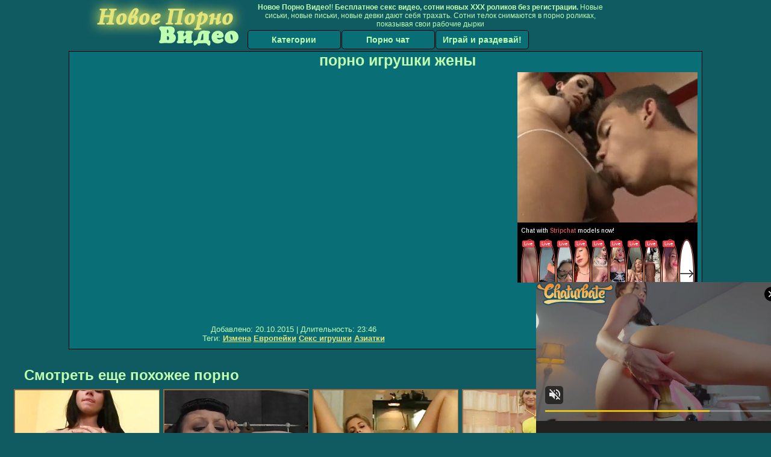

--- FILE ---
content_type: application/xml; charset=utf-8
request_url: https://live.trmzum.com/vast.go?spaceid=11685313&subid=PR_exo_us_7816444_pornopilotki.ru
body_size: 4279
content:
<?xml version="1.0" encoding="UTF-8"?><VAST version="3.0"> <Error><![CDATA[https://live.trmzum.com/vast.go?spaceid=11685313&act=error&code=[ERRORCODE]]]></Error><Ad id="1"><InLine><AdSystem>Admoxi</AdSystem><AdTitle><![CDATA[[2231 tokens to goal] -- Current Goal: Butt cheeks dildo tease & penetration once countdown reaches zero -- Next Goal: Twerk on top of dildo -- #skinny #young #lovense #natural  #bigass  𝒇𝒂𝒗 𝒑𝒂𝒕𝒕𝒆𝒓𝒏𝒔]]></AdTitle><Description><![CDATA[]]></Description><Impression><![CDATA[https://live.trmzum.com/vast.go?spaceid=11685313&act=logimp&xref=[base64]]]></Impression><Creatives><Creative sequence="1" id="1"><Linear skipoffset="00:00:05"><Duration>00:00:30</Duration><TrackingEvents><Tracking event="midpoint"><![CDATA[https://live.trmzum.com/vast.go?spaceid=11685313&act=midpoint&xref=[base64]]]></Tracking></TrackingEvents><VideoClicks><ClickThrough><![CDATA[https://live.trmzum.com/click.go?xref=[base64]]]></ClickThrough><ClickTracking></ClickTracking></VideoClicks><MediaFiles><MediaFile delivery="progressive" bitrate="241496" type="video/mp4"><![CDATA[https://cdn.trudigo.com/data/creatives/20298/252898.mp4]]></MediaFile><MediaFile delivery="streaming" bitrate="241496" type="application/x-mpegURL"><![CDATA[https://edge27-fra.live.mmcdn.com/live-hls/amlst:nicolle_mitchelle-sd-53a7746e1d7c2ecff14984cfb7bc9ceb3affd1a226631bfb8ba518767e578edf_trns_h264/playlist.m3u8]]></MediaFile></MediaFiles></Linear></Creative></Creatives></InLine></Ad></VAST>